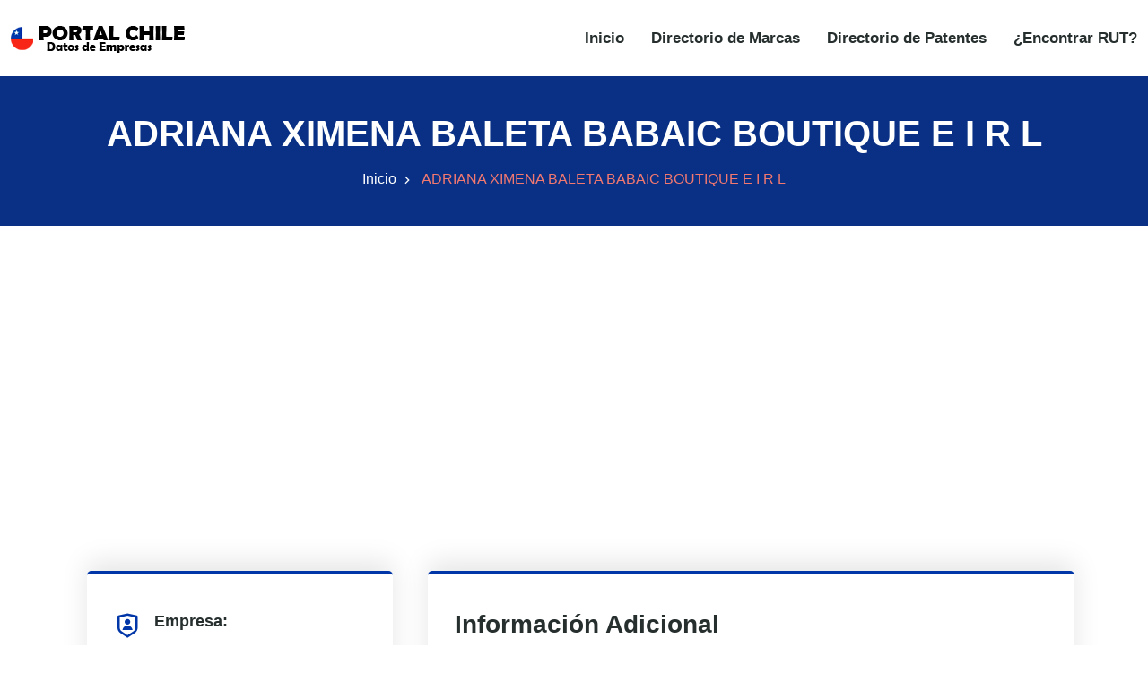

--- FILE ---
content_type: text/html; charset=utf-8
request_url: https://www.google.com/recaptcha/api2/aframe
body_size: 267
content:
<!DOCTYPE HTML><html><head><meta http-equiv="content-type" content="text/html; charset=UTF-8"></head><body><script nonce="GBr5MNOPDlWHCnZ3pYrtag">/** Anti-fraud and anti-abuse applications only. See google.com/recaptcha */ try{var clients={'sodar':'https://pagead2.googlesyndication.com/pagead/sodar?'};window.addEventListener("message",function(a){try{if(a.source===window.parent){var b=JSON.parse(a.data);var c=clients[b['id']];if(c){var d=document.createElement('img');d.src=c+b['params']+'&rc='+(localStorage.getItem("rc::a")?sessionStorage.getItem("rc::b"):"");window.document.body.appendChild(d);sessionStorage.setItem("rc::e",parseInt(sessionStorage.getItem("rc::e")||0)+1);localStorage.setItem("rc::h",'1768837037772');}}}catch(b){}});window.parent.postMessage("_grecaptcha_ready", "*");}catch(b){}</script></body></html>